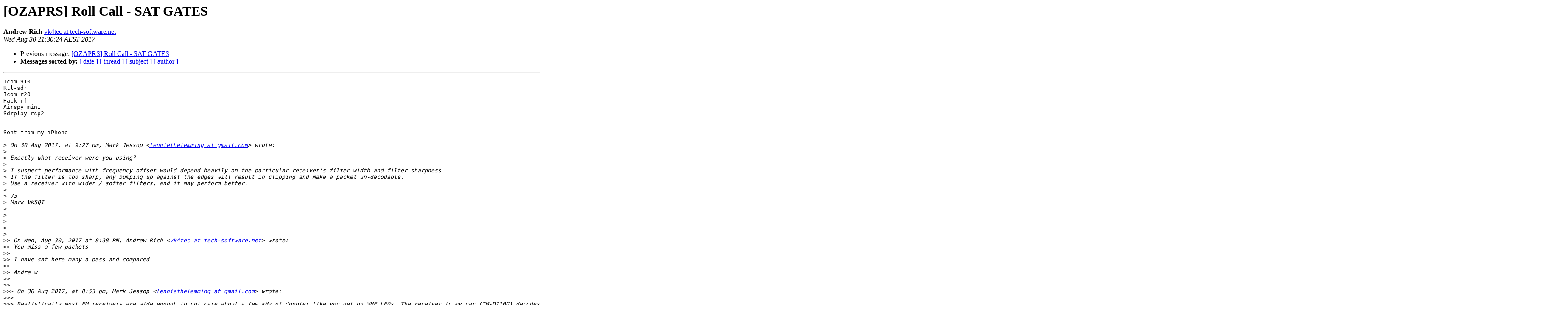

--- FILE ---
content_type: text/html
request_url: http://lists.aprs.net.au/pipermail/ozaprs/2017-August/013302.html
body_size: 2880
content:
<!DOCTYPE HTML PUBLIC "-//W3C//DTD HTML 3.2//EN">
<HTML>
 <HEAD>
   <TITLE> [OZAPRS] Roll Call - SAT GATES
   </TITLE>
   <LINK REL="Index" HREF="index.html" >
   <LINK REL="made" HREF="mailto:ozaprs%40aprs.net.au?Subject=Re%3A%20%5BOZAPRS%5D%20Roll%20Call%20-%20SAT%20GATES&In-Reply-To=%3C529DDCBB-E43D-408C-ABD2-AE9B6A7D2912%40tech-software.net%3E">
   <META NAME="robots" CONTENT="index,nofollow">
   <META http-equiv="Content-Type" content="text/html; charset=utf-8">
   <LINK REL="Previous"  HREF="013301.html">
   
 </HEAD>
 <BODY BGCOLOR="#ffffff">
   <H1>[OZAPRS] Roll Call - SAT GATES</H1>
    <B>Andrew Rich</B> 
    <A HREF="mailto:ozaprs%40aprs.net.au?Subject=Re%3A%20%5BOZAPRS%5D%20Roll%20Call%20-%20SAT%20GATES&In-Reply-To=%3C529DDCBB-E43D-408C-ABD2-AE9B6A7D2912%40tech-software.net%3E"
       TITLE="[OZAPRS] Roll Call - SAT GATES">vk4tec at tech-software.net
       </A><BR>
    <I>Wed Aug 30 21:30:24 AEST 2017</I>
    <P><UL>
        <LI>Previous message: <A HREF="013301.html">[OZAPRS] Roll Call - SAT GATES
</A></li>
        
         <LI> <B>Messages sorted by:</B> 
              <a href="date.html#13302">[ date ]</a>
              <a href="thread.html#13302">[ thread ]</a>
              <a href="subject.html#13302">[ subject ]</a>
              <a href="author.html#13302">[ author ]</a>
         </LI>
       </UL>
    <HR>  
<!--beginarticle-->
<PRE>Icom 910
Rtl-sdr
Icom r20
Hack rf
Airspy mini
Sdrplay rsp2


Sent from my iPhone

&gt;<i> On 30 Aug 2017, at 9:27 pm, Mark Jessop &lt;<A HREF="http://lists.aprs.net.au/mailman/listinfo/ozaprs">lenniethelemming at gmail.com</A>&gt; wrote:
</I>&gt;<i> 
</I>&gt;<i> Exactly what receiver were you using? 
</I>&gt;<i> 
</I>&gt;<i> I suspect performance with frequency offset would depend heavily on the particular receiver's filter width and filter sharpness. 
</I>&gt;<i> If the filter is too sharp, any bumping up against the edges will result in clipping and make a packet un-decodable. 
</I>&gt;<i> Use a receiver with wider / softer filters, and it may perform better.
</I>&gt;<i> 
</I>&gt;<i> 73
</I>&gt;<i> Mark VK5QI
</I>&gt;<i> 
</I>&gt;<i> 
</I>&gt;<i> 
</I>&gt;<i> 
</I>&gt;<i> 
</I>&gt;&gt;<i> On Wed, Aug 30, 2017 at 8:38 PM, Andrew Rich &lt;<A HREF="http://lists.aprs.net.au/mailman/listinfo/ozaprs">vk4tec at tech-software.net</A>&gt; wrote:
</I>&gt;&gt;<i> You miss a few packets 
</I>&gt;&gt;<i> 
</I>&gt;&gt;<i> I have sat here many a pass and compared
</I>&gt;&gt;<i> 
</I>&gt;&gt;<i> Andre w
</I>&gt;&gt;<i> 
</I>&gt;&gt;<i> 
</I>&gt;&gt;&gt;<i> On 30 Aug 2017, at 8:53 pm, Mark Jessop &lt;<A HREF="http://lists.aprs.net.au/mailman/listinfo/ozaprs">lenniethelemming at gmail.com</A>&gt; wrote:
</I>&gt;&gt;&gt;<i> 
</I>&gt;&gt;&gt;<i> Realistically most FM receivers are wide enough to not care about a few kHz of doppler like you get on VHF LEOs. The receiver in my car (TM-D710G) decodes the ISS fine without doppler correction. 
</I>&gt;&gt;&gt;<i> On UHF it's of course a completely different story, with doppler pushing the signal well past the edges of a standard FM receiver's RX filters. 
</I>&gt;&gt;&gt;<i> 
</I>&gt;&gt;&gt;<i> Yes, doppler correction will probably improve performance somewhat, but I'm not entirely sure the increase in ground-station complexity is completely justified.
</I>&gt;&gt;&gt;<i> 
</I>&gt;&gt;&gt;<i> Go take a look at 145.175 MHz with a SDR at some point... plenty of stations off-frequency!
</I>&gt;&gt;&gt;<i> 
</I>&gt;&gt;&gt;<i> 73
</I>&gt;&gt;&gt;<i> Mark VK5QI
</I>&gt;&gt;&gt;<i> 
</I>&gt;&gt;&gt;&gt;<i> On Wed, Aug 30, 2017 at 8:17 PM, Andrew Rich &lt;<A HREF="http://lists.aprs.net.au/mailman/listinfo/ozaprs">vk4tec at tech-software.net</A>&gt; wrote:
</I>&gt;&gt;&gt;&gt;<i> Doppler
</I>&gt;&gt;&gt;&gt;<i> 
</I>&gt;&gt;&gt;&gt;<i> The ISS starts at 145.827 145.825 145.823 
</I>&gt;&gt;&gt;&gt;<i> 
</I>&gt;&gt;&gt;&gt;<i> Andrew 
</I>&gt;&gt;&gt;&gt;<i> 
</I>&gt;&gt;&gt;&gt;<i> 
</I>&gt;&gt;&gt;&gt;&gt;<i> On 30 Aug 2017, at 8:33 pm, Mark Jessop &lt;<A HREF="http://lists.aprs.net.au/mailman/listinfo/ozaprs">lenniethelemming at gmail.com</A>&gt; wrote:
</I>&gt;&gt;&gt;&gt;&gt;<i> 
</I>&gt;&gt;&gt;&gt;&gt;<i> I can reliably get into the ISS digipeater with 5 watts from my handheld - into a 3-element handheld yagi. (and if I remember to set the correct path...)
</I>&gt;&gt;&gt;&gt;&gt;<i> I also managed to get into the LilacSat-1 FM-to-Codec2 transponder using 50mW of FM into the same antenna. 
</I>&gt;&gt;&gt;&gt;&gt;<i> 
</I>&gt;&gt;&gt;&gt;&gt;<i> Yes, if you are using an antenna not really designed for satellite operations (pointable, or at least circularly polarised to get over polarisation mismatch issues), then you will need higher powers to make up for the losses.
</I>&gt;&gt;&gt;&gt;&gt;<i> 
</I>&gt;&gt;&gt;&gt;&gt;<i> There have been rumblings of putting a SatGate into a site on top of the Adelaide hills, but it hasn't happened yet. I can't guarantee mine is going to be that effective, so the more the merrier I think.
</I>&gt;&gt;&gt;&gt;&gt;<i> 
</I>&gt;&gt;&gt;&gt;&gt;<i> 73
</I>&gt;&gt;&gt;&gt;&gt;<i> Mark VK5QI
</I>&gt;&gt;&gt;&gt;&gt;<i> 
</I>&gt;&gt;&gt;&gt;&gt;<i> 
</I>&gt;&gt;&gt;&gt;&gt;<i> 
</I>&gt;&gt;&gt;&gt;&gt;&gt;<i> On Wed, Aug 30, 2017 at 7:55 PM, Terry, VK5ATN &lt;<A HREF="http://lists.aprs.net.au/mailman/listinfo/ozaprs">vk5atn at internode.on.net</A>&gt; wrote:
</I>&gt;&gt;&gt;&gt;&gt;&gt;<i> 
</I>&gt;&gt;&gt;&gt;&gt;&gt;<i> 
</I>&gt;&gt;&gt;&gt;&gt;&gt;&gt;<i> On 30/08/2017 3:59 PM, Andrew Rich wrote:
</I>&gt;&gt;&gt;&gt;&gt;&gt;&gt;<i> Anyone running sat gates for ISS / NO-84 ?
</I>&gt;&gt;&gt;&gt;&gt;&gt;&gt;<i> 
</I>&gt;&gt;&gt;&gt;&gt;&gt;&gt;<i> Andrew VK4TEC
</I>&gt;&gt;&gt;&gt;&gt;&gt;&gt;<i> _______________________________________________
</I>&gt;&gt;&gt;&gt;&gt;&gt;&gt;<i> OZAPRS mailing list
</I>&gt;&gt;&gt;&gt;&gt;&gt;&gt;<i> <A HREF="http://lists.aprs.net.au/mailman/listinfo/ozaprs">OZAPRS at aprs.net.au</A>
</I>&gt;&gt;&gt;&gt;&gt;&gt;&gt;<i> <A HREF="http://lists.aprs.net.au/mailman/listinfo/ozaprs">http://lists.aprs.net.au/mailman/listinfo/ozaprs</A>
</I>&gt;&gt;&gt;&gt;&gt;&gt;<i> Not yet, but in the apparent absence of a working Igate in South Australia I'm thinking about it- probably with a Microsat WX3in1 .
</I>&gt;&gt;&gt;&gt;&gt;&gt;<i> 
</I>&gt;&gt;&gt;&gt;&gt;&gt;<i> At present my efforts to have a beacon successfully digipeated from ISS have relied on the Igates in WA or VK3KAW in Victoria (who seems to be off air at present anyway).    The  optimum orbit for a successful login on findu ISS page using the generous facility offered by the owners of these stations largely for the enjoyment of others are complex, and it's not as easy as it looks from a quick and simplistic glance at Orbitron or any other program.  
</I>&gt;&gt;&gt;&gt;&gt;&gt;<i>     
</I>&gt;&gt;&gt;&gt;&gt;&gt;<i> In my experience, and remembering the situation I have described above, I've never had any success with less than 25 watts into a 1/4 wave vertical, and I've been doing this for a few years now.    If you can reliably get a beacon to ISS with five or ten watts when the     bird is somewhere between 1,500 and 2,000 KM away then I'm interested.  
</I>&gt;&gt;&gt;&gt;&gt;&gt;<i> 
</I>&gt;&gt;&gt;&gt;&gt;&gt;<i> 73
</I>&gt;&gt;&gt;&gt;&gt;&gt;<i> Terry
</I>&gt;&gt;&gt;&gt;&gt;&gt;<i> VK5ATN
</I>&gt;&gt;&gt;&gt;&gt;&gt;<i> 
</I>&gt;&gt;&gt;&gt;&gt;&gt;<i> 	Virus-free. www.avast.com
</I>&gt;&gt;&gt;&gt;&gt;&gt;<i> 
</I>&gt;&gt;&gt;&gt;&gt;&gt;<i> _______________________________________________
</I>&gt;&gt;&gt;&gt;&gt;&gt;<i> OZAPRS mailing list
</I>&gt;&gt;&gt;&gt;&gt;&gt;<i> <A HREF="http://lists.aprs.net.au/mailman/listinfo/ozaprs">OZAPRS at aprs.net.au</A>
</I>&gt;&gt;&gt;&gt;&gt;&gt;<i> <A HREF="http://lists.aprs.net.au/mailman/listinfo/ozaprs">http://lists.aprs.net.au/mailman/listinfo/ozaprs</A>
</I>&gt;&gt;&gt;&gt;&gt;&gt;<i> 
</I>&gt;&gt;&gt;&gt;&gt;<i> 
</I>&gt;&gt;&gt;&gt;&gt;<i> _______________________________________________
</I>&gt;&gt;&gt;&gt;&gt;<i> OZAPRS mailing list
</I>&gt;&gt;&gt;&gt;&gt;<i> <A HREF="http://lists.aprs.net.au/mailman/listinfo/ozaprs">OZAPRS at aprs.net.au</A>
</I>&gt;&gt;&gt;&gt;&gt;<i> <A HREF="http://lists.aprs.net.au/mailman/listinfo/ozaprs">http://lists.aprs.net.au/mailman/listinfo/ozaprs</A>
</I>&gt;&gt;&gt;&gt;<i> 
</I>&gt;&gt;&gt;&gt;<i> 
</I>&gt;&gt;&gt;&gt;<i> _______________________________________________
</I>&gt;&gt;&gt;&gt;<i> OZAPRS mailing list
</I>&gt;&gt;&gt;&gt;<i> <A HREF="http://lists.aprs.net.au/mailman/listinfo/ozaprs">OZAPRS at aprs.net.au</A>
</I>&gt;&gt;&gt;&gt;<i> <A HREF="http://lists.aprs.net.au/mailman/listinfo/ozaprs">http://lists.aprs.net.au/mailman/listinfo/ozaprs</A>
</I>&gt;&gt;&gt;&gt;<i> 
</I>&gt;&gt;&gt;<i> 
</I>&gt;&gt;&gt;<i> _______________________________________________
</I>&gt;&gt;&gt;<i> OZAPRS mailing list
</I>&gt;&gt;&gt;<i> <A HREF="http://lists.aprs.net.au/mailman/listinfo/ozaprs">OZAPRS at aprs.net.au</A>
</I>&gt;&gt;&gt;<i> <A HREF="http://lists.aprs.net.au/mailman/listinfo/ozaprs">http://lists.aprs.net.au/mailman/listinfo/ozaprs</A>
</I>&gt;&gt;<i> 
</I>&gt;&gt;<i> 
</I>&gt;&gt;<i> _______________________________________________
</I>&gt;&gt;<i> OZAPRS mailing list
</I>&gt;&gt;<i> <A HREF="http://lists.aprs.net.au/mailman/listinfo/ozaprs">OZAPRS at aprs.net.au</A>
</I>&gt;&gt;<i> <A HREF="http://lists.aprs.net.au/mailman/listinfo/ozaprs">http://lists.aprs.net.au/mailman/listinfo/ozaprs</A>
</I>&gt;&gt;<i> 
</I>&gt;<i> 
</I>&gt;<i> _______________________________________________
</I>&gt;<i> OZAPRS mailing list
</I>&gt;<i> <A HREF="http://lists.aprs.net.au/mailman/listinfo/ozaprs">OZAPRS at aprs.net.au</A>
</I>&gt;<i> <A HREF="http://lists.aprs.net.au/mailman/listinfo/ozaprs">http://lists.aprs.net.au/mailman/listinfo/ozaprs</A>
</I>-------------- next part --------------
An HTML attachment was scrubbed...
URL: &lt;<A HREF="http://lists.aprs.net.au/pipermail/ozaprs/attachments/20170830/5afe9cf9/attachment-0001.html">http://lists.aprs.net.au/pipermail/ozaprs/attachments/20170830/5afe9cf9/attachment-0001.html</A>&gt;
</PRE>


<!--endarticle-->
    <HR>
    <P><UL>
        <!--threads-->
	<LI>Previous message: <A HREF="013301.html">[OZAPRS] Roll Call - SAT GATES
</A></li>
	
         <LI> <B>Messages sorted by:</B> 
              <a href="date.html#13302">[ date ]</a>
              <a href="thread.html#13302">[ thread ]</a>
              <a href="subject.html#13302">[ subject ]</a>
              <a href="author.html#13302">[ author ]</a>
         </LI>
       </UL>

<hr>
<a href="http://lists.aprs.net.au/mailman/listinfo/ozaprs">More information about the OZAPRS
mailing list</a><br>
</body></html>
